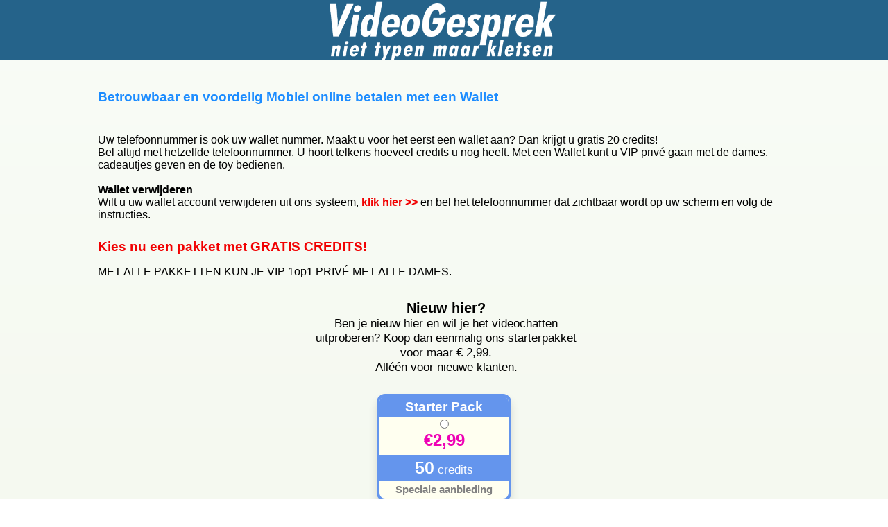

--- FILE ---
content_type: text/html; charset=UTF-8
request_url: https://videogesprek.nl/credits/
body_size: 22727
content:
<!doctype html>
<html xmlns="http://www.w3.org/1999/xhtml" xml:lang="nl" lang="nl" prefix="og: http://ogp.me/ns#">
<head>
<meta http-equiv="Content-Type" content="text/html; charset=utf-8" />
<meta name="viewport" content="device-width,initial-scale=1.0" />
<title>Videogesprek - wallet opwaarderen</title>
<script>(function(w,d,s,l,i){w[l]=w[l]||[];w[l].push({'gtm.start':new Date().getTime(),event:'gtm.js'});var f=d.getElementsByTagName(s)[0],j=d.createElement(s),dl=l!='dataLayer'?'&l='+l:'';j.async=true;j.src='https://www.googletagmanager.com/gtm.js?id='+i+dl;f.parentNode.insertBefore(j,f);})(window,document,'script','dataLayer','GTM-PLK3MPW');</script><meta http-equiv='content-language' content='nl' />
<meta http-equiv='language' content='nl' />
<meta name='RATING' content='RTA-5042-1996-1400-1577-RTA' />
<meta name="robots" content="index, follow" />
<meta name="allow-search" content="YES" />
<meta name="apple-mobile-web-app-capable" content="yes" />
<meta name="apple-mobile-web-app-status-bar-style" content="black-translucent" />
<link rel='apple-touch-icon' sizes='57x57' href='/apple-icon-57x57.png'>
<link rel='apple-touch-icon' sizes='60x60' href='/apple-icon-60x60.png'>
<link rel='apple-touch-icon' sizes='72x72' href='/apple-icon-72x72.png'>
<link rel='apple-touch-icon' sizes='76x76' href='/apple-icon-76x76.png'>
<link rel='apple-touch-icon' sizes='114x114' href='/apple-icon-114x114.png'>
<link rel='apple-touch-icon' sizes='120x120' href='/apple-icon-120x120.png'>
<link rel='apple-touch-icon' sizes='144x144' href='/apple-icon-144x144.png'>
<link rel='apple-touch-icon' sizes='152x152' href='/apple-icon-152x152.png'>
<link rel='apple-touch-icon' sizes='180x180' href='/apple-icon-180x180.png'>
<link rel='icon' type='image/png' sizes='192x192'  href='/android-icon-192x192.png'>
<link rel='icon' type='image/png' sizes='32x32' href='/favicon-32x32.png'>
<link rel='shortcut icon' type='image/png' sizes='96x96' href='/favicon-96x96.png'>
<link rel='icon' type='image/png' sizes='16x16' href='/favicon-16x16.png'>
<link rel='apple-touch-startup-image' href='//videogesprek.nl/assets/images/startup.jpg' />
<link rel='canonical' href='https://videogesprek.nl/credits' />
<link rel='alternate' hreflang='nl-nl' href='https://www.videochat.nl/credits' />
<link rel='alternate' hreflang='nl-be' href='https://beeldbellen.be/credits' />
<link rel='alternate' hreflang='de-de' href='https://videochatten.de/credits' />
<link rel='alternate' hreflang='de-ch' href='https://videochat.ch/credits' />
<link rel='alternate' hreflang='de-at' href='https://videochat.at/credits' />
<link rel='alternate' hreflang='es' href='https://videollamadas.es/credits' />
<link rel='alternate' hreflang='en' href='https://chatplanet.com/credits' />
<link rel='alternate' hreflang='es-us' href='https://es.chatplanet.com/credits' />
<link rel='alternate' hreflang='en-in' href='https://in.chatplanet.com/credits' />
<script type='text/javascript' src='/voicebericht/jquery-3.3.1.min.js'></script>
<style type='text/css'>
.sectie .inner,body,header,html,main{width:100%;margin:auto}.sectie,.xxxxxxxxsectie{position:relative;display:block;float:left;overflow:hidden}#callview,#livevideo,.sectie,.xxxxxxxxsectie{overflow:hidden}#premsgmid,#taalbalk,footer{text-align:center}ul.extra li.info .age,ul.extra li.info .from{xposition:absolute;xtop:4px;xtext-align:left}.desktop main ol,.desktop main ul,.desktop ol li,.desktop ul li{-webkit-column-break-inside:avoid;page-break-inside:avoid;break-inside:avoid}.custom-bullet--a>li:before,.custom-bullet>li:before{counter-increment:counter;content:counter(counter)}.btn,.greenbtn,.stdbtn a,nav ul li a,nav ul li.call a,nav ul li.profile a{text-decoration:none}.probarea,.probbtn,.probinp{box-sizing:border-box;-webkit-appearance:none;-moz-appearance:none}*{font-family:arial}body,html,main{height:100%}body{background:#f9fcf7;background:-moz-linear-gradient(top,#f9fcf7 0,#f5f9f0 100%);background:-webkit-linear-gradient(top,#f9fcf7 0,#f5f9f0 100%);background:linear-gradient(to bottom,#f9fcf7 0,#f5f9f0 100%);filter:progid:DXImageTransform.Microsoft.gradient( startColorstr='#f9fcf7', endColorstr='#f5f9f0', GradientType=0 );background-attachment:fixed}main{height:auto}.sectie .inner,main{max-width:640px}header{margin-bottom:6px}header img{display:block;margin:auto}.xxxxxxxxsectie{width:320px;height:600px;max-width:100%}.sectie{width:48%;max-width:320px;margin-left:1%;margin-bottom:6px}.sectie .inner,.sectie img.telefoon{margin:0;position:relative;width:100%}.sectie .inner{height:100%;z-index:2}.sectie img.image,.sectie img.telefoon{display:block;height:auto;padding:0;border:0}.sectie img.telefoon{z-index:5;pointer-events:none}.profsectie .bimage{width:100%;display:block;margin:0 0 12px}.sectie img.image{position:absolute;width:90%;max-width:282px;top:16%;left:5%;margin:0;z-index:3;-webkit-clip-path:polygon(0 99%,100% 99%,100% 0,0 0);clip-path:polygon(0 99%,100% 99%,100% 0,0 0)}#taalbalk{margin-bottom:12px}#taalbalk img{display:inline-block;margin-left:4px;margin-right:4px;vertical-align:middle}#taalbalk img.vlim{background:0 0;padding-left:3px;padding-right:3px}#taalbalk img.vlim.sel{background:#CCC}.sectie .regnr,.sectie .status,.sectie nav{position:absolute}.sectie span,nav span{display:none}.sectie .status.BEZET,.sectie .status.OFFLINE,.sectie .status.ONLINE{position:absolute;width:8%;height:5%;left:31%;top:5.8%;z-index:4}nav ul,nav ul li{position:relative;display:block}.sectie .status.OFFLINE{background:red}.sectie .status.ONLINE{background:green}.sectie .status.BEZET{background:#00f}.sectie nav{z-index:4;top:62%;left:6%;width:89%;height:37%;font-size:0}#callview,#debugtxt,#livevideo,#previewimg,nav ul,nav ul li a{height:100%;margin:0}nav ul{padding:0;width:100%}nav ul li{background:#FFF;margin:0;padding:0;width:100%;height:33%}nav ul li a{width:100%;display:block;padding:0}nav ul li.call a,nav ul li.profile a{width:100%;height:100%;display:block;margin:0;-webkit-transition:all .25s;transition:all .25s}nav ul li.call.BEZET a,nav ul li.call.OFFLINE a{pointer-events:none;cursor:default}.clr{float:none;clear:both;width:100%;display:block}footer{margin-top:20px;margin-bottom:20px;color:#000;font-size:13px}footer a{color:#00f;font-size:13px}#callview{display:none;position:fixed;top:0;left:0;z-index:100;background:#000}#callview,#debugtxt,#livevideo{width:100%;padding:0;border:0}#previewimg{display:block;padding:0;border:0}#callview nav{position:fixed;display:block;bottom:10%;left:0;width:100%;height:244px;z-index:200}nav ul li.cancel,nav ul li.modify{bottom:6px;width:37px;height:62px}nav ul li.cancel{left:10px;position:absolute;background:url(assets/images/icons-sm2.png)}#livevideo,#premsgmid{position:absolute;left:50%}nav ul li.modify{display:none;right:10px;position:absolute;background:url(assets/images/icons-sm2.png) -40px 0}#premsgbot,#premsgtop{position:absolute;display:block;width:100%;margin:0;left:0}#premsgmid{width:200px;display:block;margin:0;top:50%;background:#09c;padding:20px;color:#FFF;font-weight:700;font-size:3ev;transform:translate(-50%,-50%);-webkit-transform:translate(-50%,-50%);z-index:203;border-radius:12px}#premsgmid .loader{background-image:url(assets/images/phones.gif);background-repeat:no-repeat;width:100px;height:82px;margin:12px auto auto;display:block}#premsgtop{top:0;z-index:201}#premsgbot{bottom:0;z-index:202}#livevideo{z-index:199;height:100%!important;min-height:100%;margin:0;padding:0;border:0;width:auto;min-width:100%;zoom:1;top:0;transform:translate3d(-50%,0,0);-webkit-transform:translate3d(-50%,0,0);object-fit:fill;display:block;-webkit-backface-visibility:hidden;-moz-backface-visibility:hidden;-ms-backface-visibility:hidden;backface-visibility:hidden;-webkit-perspective:1000;-moz-perspective:1000;-ms-perspective:1000;perspective:1000}#livevideo canvas,#livevideo embed,#livevideo object,#livevideo video{display:block;position:relative;height:100%;min-height:100%;margin:0;padding:0;-webkit-background-clip:padding-box;background-clip:padding-box}.outra,ul.extra{margin:0;position:absolute;display:block;vertical-align:middle}#livevideo video{border-radius:1px}#livevideo.linksom canvas,#livevideo.linksom embed,#livevideo.linksom object,#livevideo.linksom video{-moz-transform:rotate(-90deg);-webkit-transform:rotate(-89.9deg);-o-transform:rotate(-90deg);-ms-transform:rotate(-90deg);transform:rotate(-90deg)}#livevideo.rechtsom canvas,#livevideo.rechtsom embed,#livevideo.rechtsom object,#livevideo.rechtsom video{-moz-transform:rotate(90deg);-webkit-transform:rotate(89.9deg);-o-transform:rotate(90deg);-ms-transform:rotate(90deg);transform:rotate(90deg)}@media screen and (orientation:portrait){#livevideo{text-align:center}}@media screen and (orientation:landscape){#livevideo{text-align:left;top:50%!important;height:auto!important;min-height:100%;width:100%!important;min-width:100%;transform:translate3d(-50%,-50%,0)!important;-webkit-transform:translate3d(-50%,-50%,0)!important}#livevideo canvas,#livevideo embed,#livevideo object,#livevideo video{height:auto!important;min-height:auto!important;width:100%!important;min-width:100%!important}}.navbbimg,.navgbimg,.navwbimg{width:100%;height:100%;display:block;border:0;margin:0;padding:0}.outra{left:0;top:0;width:100%;height:16.2%;text-align:center;z-index:7}.spinner,.topmenu{height:100%;text-align:center}ul.extra{cursor:default;list-style:none;padding:0;left:50%;top:50%;transform:translate(-50%,-50%);-webkit-transform:translate(-50%,-50%);width:98%;color:#FFF;text-align:center;font-size:2vmin;font-size:11px;font-size:2vh}ul.extra li.title h2{color:#FFF;text-align:center;margin-top:0;margin-bottom:0;font-size:2.5vmin;font-size:12px;font-size:2.5vh;font-weight:700}ul.extra li span{display:inline-block}ul.extra li.info,ul.extra li.langs{position:relative}ul.extra li.info .age{display:inline-block;xleft:12px}ul.extra li.info .from{display:inline-block;margin-left:20px;xright:12px;vertical-align:middle}ul.extra li.langs span{margin-right:6px}ul.extra li.info .from img,ul.extra li.langs img{vertical-align:middle;max-height:19%}ul.extra li.langs img{border:0;max-height:19%;margin-right:3px}.topmenu,.topmenu ul{margin:0;width:100%;left:0;padding:0}ul.extra li.langs{xline-height:23px}@media all and (orientation:landscape){ul.extra{font-size:1.8vw}ul.extra li.title h2{font-size:2.2vw}}@media all and (min-width:1600px){ul.extra{font-size:13px}ul.extra li.title h2{font-size:16px}}#debugtxt{position:absolute;z-index:900;color:#FFF;width:100%;display:table}.topmenu{position:fixed;top:0;z-index:300;display:block;background:#000;background:rgba(0,0,0,.8)}.topmenu ul{cursor:default;list-style:none;display:block;position:absolute;top:50%;transform:translateY(-50%);-webkit-transform:translateY(-50%);pointer-events:auto}.topmenu ul li{display:block;list-style:none;padding:0;width:98%;font-weight:700;margin:12px auto}.topmenu ul li.opmerking{color:#ff0;font-size:3vh;width:90%;padding:12px}.topmenu ul li.fout{background:red;color:#FFF;font-size:3vh;width:80%;width:calc(98% - 32px);margin-bottom:20px;border:4px solid red;border-radius:12px;padding:12px}.topmenu ul li.menuitem{cursor:pointer;padding-top:12px;padding-bottom:12px;font-size:3vh;background:#71c8e2;filter:progid:DXImageTransform.Microsoft.gradient( startColorstr='#b4e391', endColorstr='#b4e391', GradientType=0 );filter:progid:DXImageTransform.Microsoft.gradient( startColorstr='#ffffff', endColorstr='#f6f6f6', GradientType=0 );filter:progid:DXImageTransform.Microsoft.gradient( startColorstr='#ebf1f6', endColorstr='#d5ebfb', GradientType=0 );background:-moz-linear-gradient(top,#71c8e2 16%,#29b8e5 54%);background:-webkit-linear-gradient(top,#71c8e2 16%,#29b8e5 54%);background:linear-gradient(to bottom,#71c8e2 16%,#29b8e5 54%);filter:progid:DXImageTransform.Microsoft.gradient( startColorstr='#71c8e2', endColorstr='#29b8e5', GradientType=0 );color:#FFF}.menuknop,.spinner{margin:0;padding:0;left:0}.topmenu ul li.menuitem:hover{background:#45484d;background:-moz-linear-gradient(top,#45484d 0,#000 100%);background:-webkit-linear-gradient(top,#45484d 0,#000 100%);background:linear-gradient(to bottom,#45484d 0,#000 100%);filter:progid:DXImageTransform.Microsoft.gradient( startColorstr='#45484d', endColorstr='#000000', GradientType=0 );color:#FFF}.spinner{position:fixed;top:0;z-index:500;width:100%;display:block;background-color:#000;background-color:rgba(0,0,0,.8);background-image:linear-gradient(transparent,transparent),url(assets/images/spinner.svg);background-repeat:no-repeat;background-position:center center}.greenbtn,h1.flleft{display:inline-block}.menuknop{height:75px;width:75px;background-image:url(assets/images/newmenu2.png);z-index:310;position:absolute;cursor:pointer}.menuknop.onder{background-position:left bottom;bottom:0}.menuknop.boven{background-position:0 -67px;top:0}.notice{background:#DDD;padding:30px;font-size:3vh;font-weight:700;color:#222;border:2px dotted #AAA;margin-bottom:20px}.notice a{color:#111}.formtabel td{text-align:right;padding-top:4px;padding-bottom:4px}.formtabel input{padding:12px}.formknop{-webkit-appearance:none;border:none;outline:0;cursor:pointer;color:#102138;font-size:3vh;background:#b4e391;background:-moz-linear-gradient(top,#b4e391 0,#61c419 50%,#b4e391 100%);background:-webkit-linear-gradient(top,#b4e391 0,#61c419 50%,#b4e391 100%);background:linear-gradient(to bottom,#b4e391 0,#61c419 50%,#b4e391 100%);filter:progid:DXImageTransform.Microsoft.gradient( startColorstr='#b4e391', endColorstr='#b4e391', GradientType=0 )}.desktop main{width:90%;max-width:1280px;font-size:80%;text-align:center}.desktop main h1,.desktop main h2,.desktop main h3,.desktop main h4{padding-left:20px;padding-right:20px}.desktop a{color:#1791b9;font-weight:700}.desktop div#linkpartners section,.desktop main section{-webkit-columns:2 400px;-moz-columns:2 400px;columns:2 400px;-webkit-column-gap:4em;-moz-column-gap:4em;column-gap:4em;-webkit-column-rule:1px dotted #bbb;-moz-column-rule:1px dotted #bbb;column-rule:1px dotted #bbb;text-align:left;padding-left:20px;padding-right:20px}.desktop div#linkpartners section p,.desktop main section h1,.desktop main section h2,.desktop main section h3,.desktop main section h4,.desktop main section p{text-align:left;margin-top:0}.desktop main #myvideo{max-width:98%;min-height:200px;margin:auto;-webkit-box-shadow:1px 5px 11px 0 rgba(50,50,50,.35);-moz-box-shadow:1px 5px 11px 0 rgba(50,50,50,.35);box-shadow:1px 5px 11px 0 rgba(50,50,50,.35)}.desktop main ol,.desktop main ul{margin-left:0;text-align:left}.custom-bullet--a>li:before,.desktop h1,.desktop h2,.desktop h3,.topper{text-align:center}.desktop h1{color:#1791b9;font-size:40px}.desktop h2{background-color:#1791b9;color:#FFF;width:380px;max-width:96%;padding:12px;margin-left:auto;margin-right:auto;border-radius:20px;-webkit-box-shadow:1px 5px 11px 0 rgba(50,50,50,.35);-moz-box-shadow:1px 5px 11px 0 rgba(50,50,50,.35);box-shadow:1px 5px 11px 0 rgba(50,50,50,.35)}.desktop h3{color:red;font-size:14px;font-style:oblique}.desktop ol li,.desktop ul li{margin-left:0;margin-bottom:15px}.desktop p{font-size:16px}.btn,.btn.full,.greenbtn{font-size:1em}.desktop div#linkpartners{background:#d0d0d0;padding-top:20px;padding-bottom:20px;margin-bottom:0}.desktop footer{background:#000;color:#DDD;padding-bottom:20px}.desktop footer a{color:#CCC}.custom-bullet{margin-left:0;padding-left:0;list-style:none;counter-reset:counter}.custom-bullet--a{position:relative}.custom-bullet--a>li:before{position:relative;display:inline-block;z-index:100;width:1.5rem;height:1.5rem;margin-right:.75rem;margin-bottom:.75rem;border:3px solid #1791b9;line-height:1.5rem;color:#1791b9;font-weight:700;background-color:#fff;border-radius:100em}.greenbtn,.profstatBEZET a,.profstatOCCUPIED a,.profstatOFFLINE a,.profstatONLINE a{color:#FFF}.custom-bullet--a>li:after{position:absolute;top:0;bottom:0;z-index:90;left:.75rem;content:""}#gift10,#nextlady{position:fixed;bottom:6px;cursor:pointer;overflow:hidden}.custom-bullet--a>li:last-child:before{margin-bottom:0}.greenbtn{font-weight:700;border:2px solid #569500;background:#63ac01;background:-moz-linear-gradient(top,#63ac01 0,#72bb0e 50%,#7fc91a 100%);background:-webkit-gradient(linear,left top,left bottom,color-stop(0,#63ac01),color-stop(50%,#72bb0e),color-stop(100%,#7fc91a));background:-webkit-linear-gradient(top,#63ac01 0,#72bb0e 50%,#7fc91a 100%);background:-o-linear-gradient(top,#63ac01 0,#72bb0e 50%,#7fc91a 100%);background:-ms-linear-gradient(top,#63ac01 0,#72bb0e 50%,#7fc91a 100%);background:linear-gradient(to bottom,#63ac01 0,#72bb0e 50%,#7fc91a 100%);filter:progid:DXImageTransform.Microsoft.gradient( startColorstr='#63ac01', endColorstr='#7fc91a', GradientType=0 );-webkit-border-radius:10px;-moz-border-radius:10px;border-radius:10px;padding:.4em 12px}.flright{float:right}.flleft{float:left}.padtxt{padding:0 12px}h1.flleft{margin-top:.2em}.profstatBEZET,.profstatOCCUPIED,.profstatOFFLINE,.profstatONLINE{color:#FFF;font-weight:700;text-align:center;padding:12px 0}.profstatONLINE{background:#00B400}.profstatOFFLINE{background:#AD0000}.profstatBEZET,.profstatOCCUPIED{background:#002479}.hide{display:none}.topper{background:#FFF;padding-top:4px;margin:auto}.btn{color:#FFF!important;font-weight:700;display:inline-block;width:auto;max-width:635px;margin:auto auto 4px;background:#000;background:linear-gradient(to bottom,#63ac01 0,#72bb0e 50%,#7fc91a 100%) rgba(0,0,0,0);border:1px solid #569500;-webkit-border-radius:10px;-moz-border-radius:10px;border-radius:10px;padding:.4em 1em}#gift10,#nextlady,.profsectie nav ul li.callwallet.BEZET,.profsectie nav ul li.callwallet.OCCUPIED,.profsectie nav ul li.callwallet.OFFLINE{display:none}.btn.full{box-sizing:border-box;width:100%;max-width:100%}.btn.full span{font-size:1.1em}@media all and (max-width:320px){.btn.full{font-size:.8em}.btn.full span{font-size:1em}}#nextlady{background-color:#07a816;background-image:url(assets/images/volgende-dame.png);width:124px;height:28px;left:50%;margin-left:-62px;z-index:311}#gift10{background-color:transparent;background-image:url(assets/images/gift-10-sexcons-s.png);width:81px;height:94px;right:6px;z-index:320}.bericht h2{color:#0e52dc;font-weight:700}.stdbtn,.stdbtn a{color:#FFF;text-align:center}.callwallet.ONLINE{background-image:url(assets/images/knop-NL-beeldbellen-wallet-v3-1.jpg)}.callwallet.ONLINE:hover{background-image:url(assets/images/knop-NL-beeldbellen-wallet-v3-2.jpg)}.profsectie nav ul li,ul.walletnav li{background-size:cover}.profsectie nav ul li.call.ONLINE,ul.walletnav .call.ONLINE{background-image:url(assets/images/knop-OVERIG-beeldbellen-0900-v2-1.png)}.lngNL.ivrNL .profsectie nav ul li.call.ONLINE,.lngNL.ivrNL ul.walletnav .call.ONLINE{background-image:url(assets/images/knop-NL-NL-beeldbellen-0900-v3-1.jpg)}.lngNL.ivrBE .profsectie nav ul li.call.ONLINE,.lngNL.ivrBE ul.walletnav .call.ONLINE{background-image:url(assets/images/knop-NL-BE-beeldbellen-0900-v2-1.jpg)}.profsectie nav ul li.call.ONLINE:hover,ul.walletnav .call.ONLINE:hover{background-image:url(assets/images/knop-OVERIG-beeldbellen-0900-v2-2.png)}.lngNL.ivrNL .profsectie nav ul li.call.ONLINE:hover,.lngNL.ivrNL ul.walletnav .call.ONLINE:hover{background-image:url(assets/images/knop-NL-NL-beeldbellen-0900-v3-2.jpg)}.lngNL.ivrBE .profsectie nav ul li.call.ONLINE:hover,.lngNL.ivrBE ul.walletnav .call.ONLINE:hover{background-image:url(assets/images/knop-NL-BE-beeldbellen-0900-v2-2.jpg)}.callwallet.BEZET,.callwallet.OFFLINE{background-color:#000;border-bottom:1px solid #000}.callwallet.BEZET a,.callwallet.OFFLINE a{cursor:default}.call.ONLINE a .callwallet.ONLINE a,ul.walletnav li.profile a{display:block;width:100%;height:100%;text-decoration:none}.profsectie nav ul li.call.ONLINE a img.navbbimg,ul.walletnav li.call.ONLINE img,ul.walletnav li.profile img.navbbimg,ul.walletnav li.profile img.navgbimg,ul.walletnav li.profile img.navwbimg{display:none!important}.localVideo,.stdbtn,.stdbtn a,.wfkimg{display:block}ul.walletnav li.profile{background-image:url(assets/images/knop-wiebenik-NEW-1g.png);background-size:cover;position:absolute;bottom:1px;left:-1px}ul.walletnav li.profile:hover{background-image:url(assets/images/knop-wiebenik-NEW-2.png)}.wfkimg{width:100%;height:auto;border:0}.localVideo,.localVideo video{width:120px}img{-webkit-user-select:none;-webkit-touch-callout:none;-o-user-select:none;user-select:none}.localVideo{height:160px;#overflow:auto;position:fixed;top:0;right:0;z-index:295;cursor:pointer;-webkit-user-select:none;-webkit-touch-callout:none;-o-user-select:none;user-select:none;background:#000}.topmenu ul li.menuitem.red{background:#ff3019;background:-moz-linear-gradient(top,#ff3019 0,#cf0404 100%);background:-webkit-linear-gradient(top,#ff3019 0,#cf0404 100%);background:linear-gradient(to bottom,#ff3019 0,#cf0404 100%);filter:progid:DXImageTransform.Microsoft.gradient( startColorstr='#ff3019', endColorstr='#cf0404', GradientType=0 )}.topmenu ul li.menuitem.purple{background:#8b4f93;background:-moz-linear-gradient(top,#8b4f93 0,#99358b 30%,#630254 100%);background:-webkit-linear-gradient(top,#8b4f93 0,#99358b 30%,#630254 100%);background:linear-gradient(to bottom,#8b4f93 0,#99358b 30%,#630254 100%);filter:progid:DXImageTransform.Microsoft.gradient( startColorstr='#8b4f93', endColorstr='#630254', GradientType=0 )}.topmenu ul li.menuitem.grey{background:#ACACAC}.stdbtn{float:none;clear:both;margin:20px 0;font-size:2em;width:100%;overflow:hidden}.stdbtn a{box-sizing:border-box;width:100%;height:100%;background:#00f;color:inherit;padding:20px;border-radius:12px}.stdbtn a:hover{background:#000}.probarea,.probinp{display:block;background:#FFF;width:100%;padding:12px 0;border:1px solid #000;font-size:1em;margin:0}.probinp:hover{background:#CCC}.probinp::placeholder{color:#666;opacity:1}.probinp:-ms-input-placeholder{color:#666}.probinp::-ms-input-placeholder{color:#666}.probbtn{padding-top:12px;padding-bottom:12px;width:100%}.arrowcontainer{background:url(assets/images/down.svg) top center no-repeat;background-size:auto 100%;width:100%;height:40px;position:fixed;top:0;left:0;z-index:200;margin:0}.kiesiemand{text-align:center;background:#EEE;width:100%;padding-top:6px;padding-bottom:6px;margin-bottom:12px;font-size:130%;font-weight:700;color:#000}.triotext{background:rgba(0,0,0,.5);color:#ff0;font-weight:900;font-style:italic;text-align:center;position:absolute;width:90%;max-width:282px;top:16%;left:5%;margin:0;z-index:4;padding-top:2px;padding-bottom:2px}img.taal{vertical-align:middle}.ath-viewport *{-webkit-box-sizing:border-box;-moz-box-sizing:border-box;box-sizing:border-box}.ath-viewport{position:relative;z-index:2147483641;pointer-events:none;-webkit-tap-highlight-color:transparent;-webkit-touch-callout:none;-webkit-user-select:none;-moz-user-select:none;-ms-user-select:none;user-select:none;-webkit-text-size-adjust:none;-moz-text-size-adjust:none;-ms-text-size-adjust:none;-o-text-size-adjust:none;text-size-adjust:none}.ath-container,.ath-modal{pointer-events:auto!important}.ath-modal{background:rgba(0,0,0,.6)}.ath-mandatory{background:#000}.ath-container{position:absolute;z-index:2147483641;padding:.7em .6em;width:18em;background:#eee;background-size:100% auto;box-shadow:0 .2em 0 #d1d1d1;font-family:sans-serif;font-size:15px;line-height:1.5em;text-align:center}.ath-action-icon,.ath-container:before{background-position:50%;background-repeat:no-repeat;overflow:hidden}.ath-container small{font-size:.8em;line-height:1.3em;display:block;margin-top:.5em}.ath-ios.ath-phone{bottom:1.8em;left:50%;margin-left:-9em}.ath-ios6.ath-tablet{left:5em;top:1.8em}.ath-ios7.ath-tablet{left:.7em;top:1.8em}.ath-ios10.ath-tablet,.ath-ios8.ath-tablet,.ath-ios9.ath-tablet{right:.4em;top:1.8em}.ath-android{bottom:1.8em;left:50%;margin-left:-9em}.ath-container:before{content:'';position:relative;display:block;float:right;margin:-.7em -.6em 0 .5em;background-image:url([data-uri]);background-color:rgba(255,255,255,.8);background-size:50%;width:2.7em;height:2.7em;text-align:center;color:#a33;z-index:2147483642}.ath-container.ath-icon:before{position:absolute;top:0;right:0;margin:0;float:none}.ath-mandatory .ath-container:before{display:none}.ath-container.ath-android:before{float:left;margin:-.7em .5em 0 -.6em}.ath-container.ath-android.ath-icon:before{position:absolute;right:auto;left:0;margin:0;float:none}.ath-action-icon{display:inline-block;vertical-align:middle;text-indent:-9999em}.ath-ios10 .ath-action-icon,.ath-ios7 .ath-action-icon,.ath-ios8 .ath-action-icon,.ath-ios9 .ath-action-icon{width:1.6em;height:1.6em;background-image:url([data-uri]);margin-top:-.3em;background-size:auto 100%}.ath-ios6 .ath-action-icon{width:1.8em;height:1.8em;background-image:url([data-uri]);margin-bottom:.4em;background-size:100% auto}.ath-android .ath-action-icon{width:1.4em;height:1.5em;background-image:url([data-uri]);background-size:100% auto}.ath-container p{margin:0;padding:0;position:relative;z-index:2147483642;text-shadow:0 .1em 0 #fff;font-size:1.1em}.ath-ios.ath-phone:after,.ath-ios.ath-tablet:after{content:'';background:#eee;position:absolute;width:2em;height:2em;left:50%;margin-left:-1em}.ath-ios.ath-phone:after{bottom:-.9em;-webkit-transform:scaleX(.9) rotate(45deg);transform:scaleX(.9) rotate(45deg);box-shadow:.2em .2em 0 #d1d1d1}.ath-ios.ath-tablet:after{top:-.9em;-webkit-transform:scaleX(.9) rotate(45deg);transform:scaleX(.9) rotate(45deg);z-index:2147483641}.ath-application-icon{position:relative;padding:0;border:0;margin:0 auto .2em;height:6em;width:6em;z-index:2147483642}.ath-container.ath-ios .ath-application-icon{border-radius:1em;box-shadow:0 .2em .4em rgba(0,0,0,.3),inset 0 .07em 0 rgba(255,255,255,.5);margin:0 auto .4em}@media only screen and (orientation:landscape){.ath-container.ath-phone{width:24em}.ath-android.ath-phone,.ath-ios.ath-phone{margin-left:-12em}.ath-ios6:after{left:39%}.ath-ios8.ath-phone{left:auto;bottom:auto;right:.4em;top:1.8em}.ath-ios8.ath-phone:after{bottom:auto;top:-.9em;left:68%;z-index:2147483641;box-shadow:none}}
* {
 font-family: Arial, sans-serif;
}
html, body, {width:100%;height:auto;margin:0;min-height:100%;}
body { font-size: 100%; }

.packs {
 font-size:74%;
}

a { color:inherit; }
a[href^='tel'] {text-decoration:none;}


h1, h2, h3, h4, h5, h6, p, form,ul {
 margin:0;
}

label { cursor: pointer; }

#header {
 position:relative;
 display: block;
 width: 100%;
 margin: auto;
 border: 0;
 padding: 0;
 max-width: 1600px;
}
#header img.headerimg {
 position:relative;
 display: block;
 width: 100%;
 margin: auto;
 border: 0;
 padding: 0;
}
#header img.logoimg {
 position:relative;
 display: block;
 margin: 12px;
 border: 0;
}

header {
 position:relative;
 text-align: center;
  -webkit-box-sizing: border-box;
     -moz-box-sizing: border-box;
          box-sizing: border-box;
}

#introextra {
 overflow: hidden;
}

h1 {
 font-size: 120%;
 font-weight: bold;
 color: #1c8cff;
 margin-top: 24px;
 margin-bottom: 24px;
}

header img.logoimg {
 width: 444px;
 max-width:50%;
 height:auto;
 display:block;
 border:0;
 margin:0;
 padding:0;
 vertical-align:middle;
}



header span:not(.ivrnr) {
 color: red;
}
header p {
 font-size: 110%;
}
header big {
 font-size: 140%;
}

.Phone header {
 padding-top: 12px !important;
}

h2 {
 font-size: 120%;
 font-weight: bold;
 margin-top: 8px;
 margin-bottom: 16px;
 color:#f10102;
}

#payswitchform h2,h1 {
 padding-left:6px;
}

#voorwaardencheckdiv {
 text-align:center;
}
 
#payswitchform select {
 margin-left:6px;
}
#paynowbutton {
 display:block;
 margin-left:auto;
 margin-right:auto;
}

footer {
text-align:center;
float: none;
clear: both;
position: relative;
display: block;
padding:20px;
font-size: 70%;
color: #333;
background-color: rgba(192,192,192,0.1);
}
footer a {
 color: #333;
}
footer a:hover {
 color: #333;
}


#leftfromcoin { 
 position:relative;
 float:left;
 width:70%;
 width:calc( 100% - 320px );
}
#rightcoin {
 position:relative;
 float:right;
 padding-right:10px;
 padding-top:10px;
}
#rightcoin img {
 display:block;
 margin:auto;
 border:0;
 width:100%;
}

#leftcoin {
 position:relative;
 float:left;
 padding-left:10px;
 padding-top:10px;
}
#leftcoin img {
 display:block;
 margin:auto;
 border:0;
 width:100%;
}

.Computer #leftcoin img.sexmobile, .Tablet #leftcoin img.sexmobile,
.Computer #rightcoin img.sexmobile, .Tablet #rightcoin img.sexmobile {
 margin-top: 12px;
}



header,
.sectie {
 max-width:100%;
 width: 1010px;
 margin: auto;
}

.balk {
 padding: 4px 8px;
}
.balk.rood {background-color:#f10102;color:#FFF;}
.balk.zwart {background-color:#000;color:#f4ef22;}
.balk.wit {background-color:#fff;color:#000;padding: 8px;font-size:74%;}
.balk.grijs {background-color:#e2e2e2;color:#000;font-size: 100%;}
.balk.blauw {background-color:#1c8cff;color:#FFF;font-size: 100%;border-bottom:2px solid #FFF;text-align:center;padding: 12px 8px;}

.leesverder {
 cursor: pointer;
 font-size: 70%;
 font-weight: normal;
 text-align:center;
 margin-top: 12px;
 margin-bottom: 12px;
 font-style: italic;
}

ol, ul {
 position: relative;
 margin: 0;
 padding-left: 0;
 list-style: none;
 counter-reset: counter;
}
ol li, ul li {
 list-style: none;
 -webkit-column-break-inside: avoid;
          page-break-inside: avoid;
               break-inside: avoid;
	       margin-top: 0.25rem;
	       margin-bottom: 0.25rem;
}


ol:not(.nodisc) li::before,
ul:not(.nodisc) li::before {
    position: relative;
    display: inline-block;
    z-index: 100;
    text-align: center;
    font-weight: bold;
    border-radius: 100em;
    counter-increment: counter;
}

ol:not(.nodisc) li:not(.nodisc)::before {
    width: 1.5rem;
    height: 1.5rem;
    margin-right: 0.75rem;
    margin-bottom: 0.15rem;
    line-height: 1.5rem;
    content: counter(counter);
    border-width: 3px;
    border-style: solid;
}
ul:not(.nodisc) li:not(.nodisc)::before {
    width: 1rem;
    height: 1rem;
    margin-right: 0.5rem;
    margin-bottom: 0.5rem;
    line-height: 0.9rem;
    content: 'a0';
    border: 0;
}

ol.rood li::before,
ul.rood li::before {
    border-color: #f10102;
    color: #FFF;
    background-color: #f10102;
}

ol.blue li::before,
ul.blue li::before {
    border-color: #1791b9;
    color: #FFF;
    background-color: #1791b9;
}

ol.wit li::before,
ul.wit li::before {
    border-color: #fff;
    color: #1791b9;
    background-color: #fff;
}




.balk {
  -webkit-box-sizing: border-box;
     -moz-box-sizing: border-box;
          box-sizing: border-box;
}

.balk.zwart,
.balk.rood {display:table;width:100%;
}

.balk.zwart span.bz1,
.balk.zwart span.bz2,
.balk.rood span.br1,
.balk.rood span.br2,
.balk.rood span.br3,
.balk.rood span.br4 {
 margin: auto;
 display:table-cell;text-align:center;
 vertical-align: middle;
}
.balk.rood span.br1 {font-size: 160%; font-weight: bold;letter-spacing:-1px;}
.balk.rood span.br2 {font-size: 90%; font-weight: bold;letter-spacing:-1px;}
.balk.rood span.br3 {text-transform:uppercase;font-size: 160%; font-weight: bold;}
.balk.rood span.br4 {font-size: 150%; font-weight: bold;letter-spacing:normal;}

.btnlookalike {
margin: auto;
line-height: 132%;
display: inline-block;
padding: 0px 12px 0px 12px;
border-radius: 20px;
background: #7abcff;
background: -moz-linear-gradient(top, #7abcff 0%, #60abf8 44%, #4096ee 100%); /* FF3.6-15 */
background: -webkit-linear-gradient(top, #7abcff 0%,#60abf8 44%,#4096ee 100%); /* Chrome10-25,Safari5.1-6 */
background: linear-gradient(to bottom, #7abcff 0%,#60abf8 44%,#4096ee 100%); /* W3C, IE10+, FF16+, Chrome26+, Opera12+, Safari7+ */
filter: progid:DXImageTransform.Microsoft.gradient( startColorstr='#7abcff', endColorstr='#4096ee',GradientType=0 ); /* IE6-9 */
}


.balk.zwart span.bz1 {
 font-size: 110%; font-weight: bold;font-style: italic;
}

.balk.zwart span.bz2 {
 text-transform: uppercase;
 font-size: 100%; font-weight: bold;
}

.balk.zwart span {vertical-align:middle;}

.kleiner {font-size: 60%;font-weight:300;}
.groter {font-size: 150%;font-weight:600;}

body.valentijn .gratis {
 font-size: 160%;
 padding-top: 6px;
 padding-bottom: 12px;
}
body.valentijn .groter {
 font-size: 100%;
}
header h4 {
color: #1c8cff;
color: #24acff;
font-weight:bold !important;
}


@media all and (min-width:800px) {
 header h1,
 header h4,
 header h5 {margin-top: 12px;margin-bottom: 12px; }

 header h1 {  font-size: 300%; }
 header h2 {  font-size: 200%; margin-top: 24px;margin-bottom: 24px;}
 header h3 {  font-size: 130%;  margin-top: 20px;margin-bottom: 24px;font-weight: bold; }
 header h4 {  font-size: 130%;  font-weight: normal; }
}


@media all and (min-width:700px) {

.kolom2 {
  -webkit-columns: 2;
     -moz-columns: 2;
          columns: 2;
  -webkit-column-gap: 1em;
     -moz-column-gap: 1em;
          column-gap: 1em;
		  text-align: left;
 xpadding-left: 0;
 xpadding-right: 0;
}

}


@media all and (min-width:481px) {
 .leesverder {display:none;}
 .actietitel {font-size: 200% !important;}
}

.Phone #voordelenaccount .leesverder {display:block; }

.Phone #voordelenaccount { cursor: n-resize;     overflow: hidden; }
.Phone #voordelenaccount:hover {background-color: #1c8cff; color: #FFF;}
.Phone #voordelenaccount a, .Phone #voordelenaccount:hover h2 {color:#FFF;}
.Phone #voordelenaccount ol { display: block; height: auto; }
.Phone #voordelenaccount.mobile-closed ol,
.Phone div.mobile-closed { display: none; height: 1px;
    transition-timing-function: ease-in-out;
    -webkit-transition: height 1s; /* Safari */
    transition: height 1s;
 }


@media all and (max-width:480px) {
 #voordelenaccount { cursor: n-resize; 
    overflow: hidden;
 }
 #voordelenaccount:hover {background-color: #1c8cff; color: #FFF;}
 #voordelenaccount a, #voordelenaccount:hover h2 {color:#FFF;}
 #voordelenaccount ol { display: block; height: auto; }
 #voordelenaccount.mobile-closed ol,
 .Phone div.mobile-closed { display: none; height: 1px;
    transition-timing-function: ease-in-out;
    -webkit-transition: height 1s; /* Safari */
    transition: height 1s;
 }
 #paycontainer label.lpradio {
  xdisplay: block!important;
  max-width: 90%!important;
 }
}

header .leesverder {display:none;}

@media all and (max-width:320px) {
 header {overflow: hidden;padding-bottom:0 !important;}
 header .leesverder {display:block;}
 header .leesverder:hover {color:#1c8cff; }
 .collapsed { display: none; height: 1px;
    transition-timing-function: ease-in-out;
    -webkit-transition: height 1s; /* Safari */
    transition: height 1s;
 }
 .actietitel {font-size: 140% !important;}
 #paycontainer label.lpradio {
  display: block!important;
  max-width: 90%!important;
 }
}


#paycontainer {
 text-align:center;
}

@media all and (max-width:799px) {
 .balk.rood span.br2 {display:none;}
 .balk.rood span.br3 {display:none;}
 #leftcoin, #rightcoin {width: 80px;}
 #leftfromcoin { width:calc( 100% - 180px ); }
 h1 span {display:block;}
 header {display:block;}
 header img.logoimg {max-width:98%; margin-left:0 !important;margin-right:0 !important;padding-top:40px !important;}
 #paycontainer label.lpradio {
  xdisplay: block!important;
  max-width: 90%!important;
 }
 .inner {
  padding-left: 24px;
  padding-right: 24px;
 }
 ol li {text-align:left;}

body.valentijn .gratis {
 font-size: 120%;
 padding-top: 6px;
 padding-bottom: 12px;
}
body.valentijn .groter {
 font-size: 120%;
}

}

@media all and (max-width:480px) {
 #keuzemenubnr, #menukeuzes {display:none;}
 .pack .titel span {font-size:66%;}
 .pack .prijs span {font-size:90%;}
 #leftcoin {  display:none !important; }
 footer {
  font-size: 100%;
 }

 #rightcoin {
  display:block !important;
  margin:auto !important;
  padding-right:0 !important;
  position:relative !important;
  right: auto !important;
  top:auto !important;
 }
}







.kolom3 {
  -webkit-columns: 3;
     -moz-columns: 3;
          columns: 3;
  -webkit-column-gap: 1em;
     -moz-column-gap: 1em;
          column-gap: 1em;
		  text-align: left;
}

#walletbox {
 color: #606060;
}

#walletbox span.rood {
 color:#f10102;
 font-weight: bolder;
}
#walletbox span.geel {
 color:yellow;
 font-weight: bolder;
}

.bluebigbtn {
padding: 6px 12px 6px 12px;
border-radius: 20px;
background: #7abcff;
background: -moz-linear-gradient(top, #7abcff 0%, #60abf8 44%, #4096ee 100%); /* FF3.6-15 */
background: -webkit-linear-gradient(top, #7abcff 0%,#60abf8 44%,#4096ee 100%); /* Chrome10-25,Safari5.1-6 */
background: linear-gradient(to bottom, #7abcff 0%,#60abf8 44%,#4096ee 100%); /* W3C, IE10+, FF16+, Chrome26+, Opera12+, Safari7+ */
filter: progid:DXImageTransform.Microsoft.gradient( startColorstr='#7abcff', endColorstr='#4096ee',GradientType=0 ); /* IE6-9 */

color: #FFF;
border: 0;
outline:none;
-webkit-appearance: none;
cursor: pointer;
}
.bluebigbtn:hover {
background: rgb(109,179,242);
}

.paynowbtn {
font-weight:bold;
cursor: pointer;
padding: 6px 22px 6px 22px;
font-size: 200%;
margin-top: 20px;
margin-bottom: 20px;
}




.packs {
 margin:auto;
 text-align:center;
 }


.pack {
 cursor: pointer;
 display: inline-block;
 position:relative;
 #float: left;
 margin: 2px;
margin-bottom: 12px;
 border-width: 2px;
 border-style: solid;
 border-color: #d0d0d0;
 border-radius: 12px;
 text-align: center;
 overflow: hidden;
 width: calc(20% - 8px);
  -webkit-box-sizing: border-box;
     -moz-box-sizing: border-box;
          box-sizing: border-box;

 -webkit-box-shadow: 0px 8px 12px 0px rgba(50, 50, 50, 0.15);
-moz-box-shadow:    0px 8px 12px 0px rgba(50, 50, 50, 0.15);
box-shadow:         0px 8px 12px 0px rgba(50, 50, 50, 0.15);
vertical-align:top;

}


.pack div { position:relative;}
.Computer .pack div { padding: 4px 8px;}
.Tablet .pack div, .Phone .pack div { padding: 4px 4px;}

.pack .credits {
 color:#FFF;
 font-size: 140%;
}



@media all and (max-width:480px) {
 .pack .credits {
  font-size: 110%;
 }
}


.pack .titel {font-weight:bolder;font-size:160%;}

.pack.packsmall .titel {  color: rgb(14,90,114); }
.pack.packmedium .titel {  color: rgb(135,62,144); }
.pack.packlarge .titel {  color: rgb(0,118,175); }
.pack.packxl .titel {  color: rgb(222,112,0); }
.pack.packxxl .titel {  color: rgb(219,0,90); }


.pack .prijs {font-weight:bolder;font-size:160%;}

.pack.packsmall .credits {
background: rgb(60,134,159); /* Old browsers */
background: -moz-linear-gradient(left, rgba(60,134,159,1) 0%, rgba(14,90,114,1) 100%); /* FF3.6-15 */
background: -webkit-linear-gradient(left, rgba(60,134,159,1) 0%,rgba(14,90,114,1) 100%); /* Chrome10-25,Safari5.1-6 */
background: linear-gradient(to right, rgba(60,134,159,1) 0%,rgba(14,90,114,1) 100%); /* W3C, IE10+, FF16+, Chrome26+, Opera12+, Safari7+ */
filter: progid:DXImageTransform.Microsoft.gradient( startColorstr='#3c869f', endColorstr='#0e5a72',GradientType=1 ); /* IE6-9 */
} 


.pack.packmedium .credits {
background: rgb(173,100,179); /* Old browsers */
background: -moz-linear-gradient(left, rgba(173,100,179,1) 0%, rgba(135,62,144,1) 100%); /* FF3.6-15 */
background: -webkit-linear-gradient(left, rgba(173,100,179,1) 0%,rgba(135,62,144,1) 100%); /* Chrome10-25,Safari5.1-6 */
background: linear-gradient(to right, rgba(173,100,179,1) 0%,rgba(135,62,144,1) 100%); /* W3C, IE10+, FF16+, Chrome26+, Opera12+, Safari7+ */
filter: progid:DXImageTransform.Microsoft.gradient( startColorstr='#ad64b3', endColorstr='#873e90',GradientType=1 ); /* IE6-9 */
}

.pack.packlarge .credits {
background: rgb(33,157,211); /* Old browsers */
background: -moz-linear-gradient(left, rgba(33,157,211,1) 0%, rgba(0,118,175,1) 100%); /* FF3.6-15 */
background: -webkit-linear-gradient(left, rgba(33,157,211,1) 0%,rgba(0,118,175,1) 100%); /* Chrome10-25,Safari5.1-6 */
background: linear-gradient(to right, rgba(33,157,211,1) 0%,rgba(0,118,175,1) 100%); /* W3C, IE10+, FF16+, Chrome26+, Opera12+, Safari7+ */
filter: progid:DXImageTransform.Microsoft.gradient( startColorstr='#219dd3', endColorstr='#0076af',GradientType=1 ); /* IE6-9 */
}

.pack.packxl .credits {
background: rgb(247,154,51); /* Old browsers */
background: -moz-linear-gradient(left, rgba(247,154,51,1) 0%, rgba(222,112,0,1) 100%); /* FF3.6-15 */
background: -webkit-linear-gradient(left, rgba(247,154,51,1) 0%,rgba(222,112,0,1) 100%); /* Chrome10-25,Safari5.1-6 */
background: linear-gradient(to right, rgba(247,154,51,1) 0%,rgba(222,112,0,1) 100%); /* W3C, IE10+, FF16+, Chrome26+, Opera12+, Safari7+ */
filter: progid:DXImageTransform.Microsoft.gradient( startColorstr='#f79a33', endColorstr='#de7000',GradientType=1 ); /* IE6-9 */
}

.pack.packxxl .credits {
background: rgb(255,36,124); /* Old browsers */
background: -moz-linear-gradient(left, rgba(255,36,124,1) 0%, rgba(219,0,90,1) 100%); /* FF3.6-15 */
background: -webkit-linear-gradient(left, rgba(255,36,124,1) 0%,rgba(219,0,90,1) 100%); /* Chrome10-25,Safari5.1-6 */
background: linear-gradient(to right, rgba(255,36,124,1) 0%,rgba(219,0,90,1) 100%); /* W3C, IE10+, FF16+, Chrome26+, Opera12+, Safari7+ */
filter: progid:DXImageTransform.Microsoft.gradient( startColorstr='#ff247c', endColorstr='#db005a',GradientType=1 ); /* IE6-9 */
}

.pack .prijs {
 min-height: 30px;
}



.pack.packxl.love {
 background-color:#DA02B4;
 border-color: #000;
}
.pack.packxxl.love {
 background-color:#CB0518;
 border-color: #000;
}
.pack.love .tagline {
 background:#000;
 color:pink;
}
.pack.love .gratis,
.pack.love .prijs {color:#FFF;}

.pack.packxl.love .titel {  color: #FFF; }
.pack.packxxl.love .titel {  color: #FFF; }

.pack.love .credits {
color:#000;
/* Permalink - use to edit and share this gradient: https://colorzilla.com/gradient-editor/#fceabb+0,fccd4d+50,f8b500+51,fbdf93+100;Orange+3D+%235 */
background: #fceabb; /* Old browsers */
background: -moz-linear-gradient(top,  #fceabb 0%, #fccd4d 50%, #f8b500 51%, #fbdf93 100%); /* FF3.6-15 */
background: -webkit-linear-gradient(top,  #fceabb 0%,#fccd4d 50%,#f8b500 51%,#fbdf93 100%); /* Chrome10-25,Safari5.1-6 */
background: linear-gradient(to bottom,  #fceabb 0%,#fccd4d 50%,#f8b500 51%,#fbdf93 100%); /* W3C, IE10+, FF16+, Chrome26+, Opera12+, Safari7+ */
filter: progid:DXImageTransform.Microsoft.gradient( startColorstr='#fceabb', endColorstr='#fbdf93',GradientType=0 ); /* IE6-9 */

}



@media all and (min-width:800px) {

.xxxxxxpackcheck {display:none;}

.xxxxxxxxpackcheck:checked + .prijs::before {
 content: '\2714\fe0e';
 color: #16f410 !important;
 font-weight: bold;
 font-size: 200%;
 position: absolute;
 left:70%;
 top: -40%;
}


.love .packcheck:checked + .prijs::before {
 left: 85%;
}


}

.clr {
 float: none;
 clear:both;
 display:block;
}

select#land, 
#land2, 
#telnr2,
#telnr {
padding: 2px 8px 2px 8px;
border-radius: 20px;
background: #FFF;
color: #000;
#border: 0;
outline:none;
-webkit-appearance: none;
font-size:140%;
text-align:center;
border: 1px solid #000;
}

#telnr2,
#telnr {
width:160px;
}

#controletel {
 margin-top: 12px;
}


.payitem {
 width: 64px;
 xheight: 80px;
 background: #FFF;
 overflow: hidden;
 display: inline-block;
 border-radius: 12px;
 padding: 6px;
}
.payitem img {
 width:100%;
}

#paycontainer label {
 display: inline-block;
 padding: 4px;
}

#paycontainer label.lpradio {
 display: inline-block;
 max-width: 24%;
 vertical-align:top;
}

#paycontainer label:hover {
 background:#e2e2e2;
}

.kiesbank {
display:block;
font-size:130%;
 color:#1c8cff;
}

.payitemimg {
 vertical-align: middle;
 display: inline-block;
 width: 100px;
 xmax-width: 52%;
 margin-top: 6px;
 margin-left: 0px;
 margin-right: 8px;
 margin-bottom: 6px;
 border: 0;
}
.payradio {
 vertical-align: middle;
 margin-left: 8px;
}

#countrysel {
 margin-bottom: 6px;
}

#countrysel option {
 padding-left: 22px;
}
option.oNL { background: #FFF url(https://payswitch.com/app/assets/images/flags/nl.gif) no-repeat left center; }
option.oBE { background: #FFF url(https://payswitch.com/app/assets/images/flags/be.gif) no-repeat left center; }
option.oDE { background: #FFF url(https://payswitch.com/app/assets/images/flags/de.gif) no-repeat left center; }



::-webkit-input-placeholder { /* Chrome/Opera/Safari */
 color: #DDD !important;
}
::-moz-placeholder { /* Firefox 19+ */
 color: #DDD !important;
}
:-ms-input-placeholder { /* IE 10+ */
 color: #DDD !important;
}
:-moz-placeholder { /* Firefox 18- */
 color: #DDD !important;
}

.sect4 {margin-left:auto;margin-right:auto; text-align:center;}

.inactief {opacity: .5; pointer-events:none;}

#paysectbtn {margin-bottom: 40px;}


@media all and (max-width:320px) {
 .pack {
  font-size: 70% !important;
 }
.payitemimg {
  max-width: 100%;
 }
 header, .balk.rood {font-size:80%;}
 .pack .titel span {font-size:60%;}
}

.hidden {display:none;}


#countryflagssel {
 position:absolute;
 top: 0;
 right: 0;
 xpadding-left: 6px;
 xpadding-right: 6px;
 padding-bottom: 12px;
 padding-top: 12px;
 z-index: 400;
text-align:right;
}

#countryflagssel img {
 width:40px;
 margin-right: 12px;
}

.actietitel {
 font-size: 110%;
 text-align: center;
 font-weight: bold;
 color: #1c8cff;
 margin-top: 12px;
 margin-bottom: 12px;
}

a.greenbtn {
 background: green;
 display: inline-block;
 padding: 6px 12px;
 color: #FFF;
 font-weight: bold;
 margin-top: 6px;
 text-decoration: none;
}
a.greenbtn:hover {
 background: red;
}



div.b360 td {font-size:75%;text-align:left;vertical-align:top;}

@media all and (max-width:479px) {
 div.anders {display:none;}
 div.b360 {display:block;}
}

@media all and (max-width:600px) {
div.anders td,
 div.b360 td {font-size:80% !important;}
}

@media all and (min-width:480px) {
 div.anders {display:block;}
 div.b360 {display:none !important;}
}

div.anders table, div.b360 table {margin:auto;}
div.anders td {font-size:124%;text-align:left;vertical-align:top;}
div.b360 td.k1, div.b360 td.k3 {xwidth:48%;}
div.anders td.k2, div.b360 td.k2 {width:4%;}
div.anders td span, div.b360 td span {color:red;font-weight:bold;}


.Computer .nodesktop {display:none !important;}
.Tablet .nodesktop {display:none !important;}
.Phone .nomobile {display:none !important;}
.Phone a.greenbtn.nodesktop {display:inline-block !important;}




.Phone #leftfromcoin {
 width: auto !important;
 float:none !important;
}
.Phone #leftcoin,
.Phone #rightcoin {
 display: none !important;
 float:none !important;
}
.Phone header h1 {  margin-top:0;}
.Phone header h2 {  margin-top:0;margin-bottom:0;font-size: 130%;}
.Phone header h3 {  margin-top:12px;font-size: 100%;}
.Phone header h4 {  margin-top:0;font-size: 80%;}

.Tablet #container,
.Computer #container {
 min-width: 480px;
}

.sexlijnen {
 font-size: 90%;
 background: #3366CC;
 text-align:center;
}

.sexlijnen.sexgesprekkennl {
 background: #661e67;
}

.sexlijnen,.sexlijnen img {
 width: 100%;
 height: auto;
 border:0;
 margin:auto;
 padding:0;
 display:block;
}

.sexlijnen img {
 max-width: 356px;
 margin-bottom: 12px;
}

.sexlijnen.sexgesprekkennl img {
 max-width: 515px;
}


.Phone .letop {
 font-size: 90%;
 margin-bottom: 6px;
}

.tagline {
 text-align:center;
}

.Phone .tagline {
 font-size: 90%;
}

.payfinish {
 font-size: 140%;
}

.red {
 color:red;
}
a.red {
 text-decoration: none;
}
a.red:hover {
 text-decoration: underline;
}

.Phone .biggeronmobile {
 font-size:130%;
 text-align:center;
}

.freecredits {
color:#ff0000;
font-size:130%;
font-weight:bold;
}

#countrysel, #paycontainer br,
.lpradio .desc {display:none;}

#payswitchform {
}

#test {

}
::backdrop {
 backdrop-filter: blur(6px);
 -webkit-backdrop-filter: blur(6px);
 background-color: #00000061;
 width: 100%;
 height: 100%;
 z-index:800;
}
dialog.error {
 background: #1c8cff;
 color: #FFF;
 font-weight: bold;
 font-size: 16px;
 padding: 20px;
 position: fixed;
 z-index: 999;
 width: 60%;
 top: 40px;
 border-radius: 6px;
}
span.specialoffer {
 background: yellow;
 display: inline-block;
 padding: 3px 6px;
 font-weight:bold;
 color:#000;
 margin-left: 6px;
 margin-right: 6px;
}





.pack div.stackdiv {
 background: #000;
 color:#FFF;
 font-size: 140%;
 padding: 8px 0;
 line-height: 1.8em;
 cursor: default;
}

.pack div.stackdiv select {
 cursor:pointer;
}

.pack:has(input.packcheck:not(:checked)) .stackdiv {
  span.aantaltxt, .stackaantal {display:none;}
}

.pack div.stackdiv:has(option[value='2']:checked) {
  b {
    color:yellowgreen;
  }
  b::after {
      display: inline;
      content:' ✔';
    }
}

/*
.pack:has(input.packcheck:checked) .stackdiv::after {
  content:'Kies er 2 en je krijgt er 1 gratis!';
  display: block;
  font-size:80%;
  color:#ccc;
  margin-top:6px;
}
.pack div.stackdiv:has(option[value='2']:checked)::after {
  content:'Je ontvangt 3 pakketten';
  display: block;
  color:#FFF;
  font-size: 110%;
}

.pack:has(input.packcheck:checked) .stackdiv::after {
  display: block;
  margin-top:6px;
  #background: goldenrod;
  background: mediumvioletred;
  color: #FFF;
  content: 'nu ' attr(data-extrakorting) ' credits!';
  font-size: 130%;
  font-weight: bold;
  padding-top: 6px;
  padding-bottom: 6px;
}

.pack:has(input.packcheck:checked) .stackdiv::after {
  display: block;
  margin-top:6px;
  #background: goldenrod;
  background: crimson;
  color: #FFF;
  content: 'nu slechts €' attr(data-metkorting) ',-';
  font-size: 130%;
  font-weight: bold;
  padding-top: 6px;
  padding-bottom: 6px;
}


.pack[data-actie]:not([data-actie='']) {
  & .prijs {
    text-decoration: line-through;
    text-decoration-line: line-through;
    text-decoration-color: red;
    text-decoration-thickness: 2px;
  }
  & .prijs:first-line {
  }
}




.pack:has(input.packcheck:checked) .stackdiv::after {
  display: block;
  margin-top:6px;
  background: dodgerblue;
  color: #FFF;
  content: 'nu ' attr(data-metextracredits) ' credits';
  font-size: 130%;
  font-weight: bold;
  padding-top: 6px;
  padding-bottom: 6px;
}


.pack[data-actie]:not([data-actie='']) {
  & .prijs {
  }
  & .prijs .cpmtar {
    text-decoration: line-through;
    text-decoration-line: line-through;
    text-decoration-color: red;
    text-decoration-thickness: 2px;
  }
  & .prijs::after {
     content: 'nu ' attr(data-newcpc) ' ct/credit';
     display: block;
     font-weight: bold;
     color: cornflowerblue;
     font-size: 80%;
  }
}


*/




.pack:has(input.packcheck:checked) .stackdiv::after {
  display: block;
  margin-top:6px;
  #background: goldenrod;
  background: crimson;
  color: #FFF;
  content: 'nu slechts €' attr(data-metkorting) ',-';
  font-size: 130%;
  font-weight: bold;
  padding-top: 6px;
  padding-bottom: 6px;
}


.pack[data-actie]:not(.vippack,[data-actie='']) {
  & .prijs {
    text-decoration: line-through;
    text-decoration-line: line-through;
    text-decoration-color: red;
    text-decoration-thickness: 2px;
  }
  & .prijs:first-line {
  }
}

#vippack.pack[data-actie]:not([data-actie='']) .normalprice, #vippack.pack[data-actie]:not([data-actie='']) .cpmtar {
    text-decoration: line-through;
    text-decoration-line: line-through;
    text-decoration-color: red;
    text-decoration-thickness: 2px;
}

#vippack.pack[data-actie]:not([data-actie='']) {
  & .prijs::after {
     content: 'Nu supervoordelig videochatten voor slechts ' attr(data-newcpc) ' cent per credit ! \a Dat is videochatten voor maar ' attr(data-newcpm) ' cent per minuut !!';
     white-space: pre-wrap;
     display: block;
     font-weight: bold;
     background: rgba(255,255,255,0.5);
     font-size: 120%;
     line-height: 130%;
     padding: 8px;
     width: max-content;
     max-width: 80%;
     margin:8px auto ;
     border-radius: 8px;
     color:#000;
  }
}


.specialactiebanner {
  background: #000;
  margin: 0 6px;
  color: #FFF;
  padding: 6px 6px 12px 6px;
  font-size: 160%;
  text-align: center;
  border-radius:6px;
  cursor:default;
 position:relative;
}

.specialactiebanner.stackdeal h2 {
  color:palegreen;
  margin: 6px 0;
  text-transform: uppercase;
}
.specialactiebanner.stackdeal h2::before {
 content:'🛒';
  color:palegreen;
}
.specialactiebanner.stackdeal h2::after {
 content:'🛒';
  color:palegreen;
}






.snowflakes{
--shake:15px;--fall:5s;--shakeDuration:2s;
position:absolute;inset:0;overflow:hidden;pointer-events:none}.snowflake{position:absolute;top:-10%;animation-name:snowflakes-shake,snowflakes-fall;animation-duration:var(--shakeDuration),var(--fall);animation-timing-function:ease-in-out,linear;animation-iteration-count:infinite,infinite}@keyframes snowflakes-fall{0%{top:-10%}100%{top:110%}}@keyframes snowflakes-shake{0%,100%{transform:translateX(0)}50%{transform:translateX(var(--shake))}}.snowflake .inner{color:#fff;font-size:.7em;font-family:Arial,sans-serif;text-shadow:0 0 5px #999}.snowflake:first-of-type{left:10%;animation-delay:1s,1s}.snowflake:nth-of-type(2){left:20%;animation-delay:.5s,6s}.snowflake:nth-of-type(3){left:30%;animation-delay:2s,4s}.snowflake:nth-of-type(4){left:40%;animation-delay:2s,2s}.snowflake:nth-of-type(5){left:50%;animation-delay:3s,8s}.snowflake:nth-of-type(6){left:60%;animation-delay:2s,6s}.snowflake:nth-of-type(7){left:70%;animation-delay:1s,2.5s}.snowflake:nth-of-type(8){left:80%;animation-delay:0s,1s}.snowflake:nth-of-type(9){left:90%;animation-delay:1.5s,3s}.snowflake:nth-of-type(10){left:25%;animation-delay:0s,2s}.snowflake:nth-of-type(11){left:65%;animation-delay:2.5s,4s}.snowflake:nth-of-type(12){left:1%;animation-delay:0s,0s;
}

.burst::before,.fireworks{position:absolute;inset:0}.fireworks{overflow:hidden;pointer-events:none;--spread:36px;--dot:4px;--cycle:2.8s}.burst{position:absolute;width:var(--dot);height:var(--dot);transform:translate(-50%,-50%);animation-duration:var(--cycle);animation-timing-function:steps(1,end);animation-iteration-count:infinite}.burst::before{content:'';border-radius:50%;background:var(--c,#ffd54a);box-shadow:calc(var(--spread) * 1) 0 0 0 #ffd54a,calc(var(--spread) * .71) calc(var(--spread) * .71) 0 0 #54f7ff,0 calc(var(--spread) * 1) 0 0 #a6ff4d,calc(var(--spread) * -.71) calc(var(--spread) * .71) 0 0 #ff4fd8,calc(var(--spread) * -1) 0 0 0 #ffd54a,calc(var(--spread) * -.71) calc(var(--spread) * -.71) 0 0 #54f7ff,0 calc(var(--spread) * -1) 0 0 #a6ff4d,calc(var(--spread) * .71) calc(var(--spread) * -.71) 0 0 #ff4fd8;filter:drop-shadow(0 0 6px rgba(255,255,255,.35));transform:scale(0);opacity:0;animation:explode var(--cycle) ease-out infinite;animation-delay:var(--d, 0s)}@keyframes explode{0%,100%{transform:scale(0);opacity:0}8%{opacity:1}45%{transform:scale(1);opacity:1}55%{transform:scale(1.1);opacity:0}}@keyframes move1{0%,100%{left:20%;top:70%}33%{left:55%;top:40%}66%{left:80%;top:65%}}@keyframes move2{0%,100%{left:75%;top:75%}33%{left:35%;top:35%}66%{left:60%;top:55%}}@keyframes move3{0%,100%{left:50%;top:80%}33%{left:25%;top:50%}66%{left:70%;top:35%}}.b1{--c:#ffd54a;--d:0s;animation-name:move1}.b2{--c:#54f7ff;--d:.7s;animation-name:move2}.b3{--c:#ff4fd8;--d:1.4s;animation-name:move3;
}

.specialactiebanner.stackdeal.kerst {
 background:#D3011C;
}
.specialactiebanner.stackdeal.kerst h2 {
  color:yellow;
  margin: 6px 0;
  text-transform: uppercase;
}
.specialactiebanner.stackdeal.kerst h2::before {
 content:'🎄';
  color:#008224;
  text-shadow: rgb(255, 255, 255) 2px 0px 0px, rgb(255, 255, 255) 1.75517px 0.958851px 0px, rgb(255, 255, 255) 1.0806px 1.68294px 0px, rgb(255, 255, 255) 0.141474px 1.99499px 0px, rgb(255, 255, 255) -0.832294px 1.81859px 0px, rgb(255, 255, 255) -1.60229px 1.19694px 0px, rgb(255, 255, 255) -1.97999px 0.28224px 0px, rgb(255, 255, 255) -1.87291px -0.701566px 0px, rgb(255, 255, 255) -1.30729px -1.51361px 0px, rgb(255, 255, 255) -0.421592px -1.95506px 0px, rgb(255, 255, 255) 0.567324px -1.91785px 0px, rgb(255, 255, 255) 1.41734px -1.41108px 0px, rgb(255, 255, 255) 1.92034px -0.558831px 0px;
}
.specialactiebanner.stackdeal.kerst h2::after {
 content:'🎄';
  color:#008224;
  text-shadow: rgb(255, 255, 255) 2px 0px 0px, rgb(255, 255, 255) 1.75517px 0.958851px 0px, rgb(255, 255, 255) 1.0806px 1.68294px 0px, rgb(255, 255, 255) 0.141474px 1.99499px 0px, rgb(255, 255, 255) -0.832294px 1.81859px 0px, rgb(255, 255, 255) -1.60229px 1.19694px 0px, rgb(255, 255, 255) -1.97999px 0.28224px 0px, rgb(255, 255, 255) -1.87291px -0.701566px 0px, rgb(255, 255, 255) -1.30729px -1.51361px 0px, rgb(255, 255, 255) -0.421592px -1.95506px 0px, rgb(255, 255, 255) 0.567324px -1.91785px 0px, rgb(255, 255, 255) 1.41734px -1.41108px 0px, rgb(255, 255, 255) 1.92034px -0.558831px 0px;
}
.specialactiebanner.kerst p span {
 color:yellow;
 font-weight: bold;
}



.specialactiebanner.stackdeal.oud {
}
.specialactiebanner.stackdeal.oud h2 {
  color:gold;
  margin: 6px 0;
  text-transform: uppercase;
}
.specialactiebanner.stackdeal.oud h2::before {
 content:'🎉';
  color:gold;
}
.specialactiebanner.stackdeal.oud h2::after {
 content:'🎉';
  color:gold;
}
.specialactiebanner.oud p span {
 color:gold;
 font-weight: bold;
}









.specialactiebanner p {
  margin: 6px 0;
}
.specialactiebanner p span {
 color:palegreen;
}













.packtar {display:none;font-size:60% !important;}
.cpmtar {font-size:60% !important;}

@media all and (max-width:480px) {div.pack div.titel span {display:block;}}
#land2 {
padding: 2px 8px 2px 8px;
border-radius: 20px;
background: #FFF;
color: #000;
#border: 0;
outline:none;
-webkit-appearance: none;
font-size:140%;
text-align:center;
border: 1px solid #000;
}
div.posterror {
 position: fixed;
 width: 280px;
 max-width: 80%;
 max-height:60%;
 background: red;
 color: #FFF;
 font-weight:bold;
 display: inline-block;
 padding: 20px;
 text-align:center;
 margin: auto;
 top: 30%;
 z-index: 444;
 font-size:14px;
 left: calc(50% - 140px);
}

.pack .prijs.old {font-weight:bolder;color:red;font-size:110%;text-decoration: line-through;text-decoration-style: double;}
ol:not(.nodisc) li:not(.nodisc)::before {
 vertical-align: middle;
}

ol li div {
 display: inline-block;
 max-width: calc( 94% - 1.5rem );
 vertical-align: middle;
}





label.switch * {
 box-sizing: border-box;
}

label.switch > input[type=checkbox] {
  opacity: 0;
  display: none;
}

label.switch > div.switch-btn {
  position: relative;
  width: 51px;
  height: 31px;
  background: #e5e5e5;
  border-radius: 25.5px;
  box-shadow: inset 0 3px 10px rgba(0, 0, 0, 0.15);
}

label.switch > div.switch-btn:before {
  content: '';
  position: absolute;
  height: 28px;
  width: 28px;
  background: linear-gradient(white, #f2f2f2);
  left: 2px;
  top: 50%;
  transition: all 200ms ease-out;
  cursor: pointer;
  border-radius: 50%;
  box-shadow: 0 8px 6px -4px rgba(0, 0, 0, 0.1);
  transform: translateY(-50%);
}

label.switch > input[type=checkbox]:checked + div.switch-btn {
  background: #47CB8F;
}

label.switch > input[type=checkbox]:checked + div.switch-btn:before {
  left: 21px;
}






@media all and (max-width:480px) {
 ol li div {
  max-width: calc( 92% - 1.5rem );
 }

 .pack div.stackdiv {
  font-size: 110%;
  padding: 5px 0;
  line-height: 1.8em;
  span.aantaltxt { display:none; }
 }
 .specialactiebanner h2 {
  font-size: 110%;
 }

}
a.rood,
span.rood {
 color:#f10102;
 font-weight: bolder;
}

span.blauw {
 color: #1c8cff;
 font-weight: bolder;
}

#promocodediv {
 color: #1c8cff;
 font-size: 160%;
 font-weight: bold;
}
#promocodediv input {
 width:160px;
 color: #1c8cff;
 font-size: 160%;
 font-weight: bold;
 border: 2px solid #1c8cff;
 text-align:center;
}


.inside {
 padding-left: 6px;
}

.pack.vippack {
 width: calc(80% - 8px);
 background: gold;
}
.pack.vippack .titel {
 display: block;
 background: #000;
 color: ivory;
 padding-top: 6px;
 padding-bottom: 6px;
 margin-bottom:12px;
}

.pack.vippack .titel span {
 color: red;
 display: block;
 font-size: 90%;
 margin: 0;
}

.pack.vippack .prijs {
 margin-top:6px;
 color: #000;
}
.pack.packsxxl {
 border: 3px dotted #000;
}
.pack.packsxxl .prijs {
 margin-top:6px;
 background-color: #000;
}

.pack.packstarter {
  min-width:194px;
  background: ivory;
  border: 4px solid cornflowerblue;
}
.pack.packoranje .titel {
 color:#FF5001;
}
.pack.packoranje .credits {
  background: linear-gradient(to bottom,  rgba(255,183,107,1) 0%,rgba(255,167,61,1) 9%,rgba(247,77,4,1) 77%);
}

.pack.packstarter .credits {
  background: cornflowerblue;
}
.pack.packstarter .notagline {
 display:none;
}
.pack.packstarter .prijs {
 color: coral;
 color: #ee01b5;
 font-size: 200%;
}
.pack.packstarter .titel {
  background: cornflowerblue;
 color: #FFF;
}
.pack.packstarter .freecredits {
 color: gray;
}
.pack .packcheck {
 text-align:center;
 margin-left:auto;
 margin-right:auto;
 display:block;
 width:auto;
}

.packcheck {width:100%;padding-left:0;padding:right:0;}

.ccbillbtn {
  padding: .5em 1.5em .65em;
  color: #FFF;
  border: solid 1px #007998;
  background: #00A1CB;
  background: -moz-linear-gradient(top, #00C0F0 0%, #0088AA 100%);
  background: -webkit-gradient(linear, left top, left bottom, color-stop(0%, #00C0F0), color-stop(100%, #0088AA));
  background: -webkit-linear-gradient(top, #00C0F0 0%, #0088AA 100%);
  background: -o-linear-gradient(top, #00C0F0 0%, #0088AA 100%);
  background: -ms-linear-gradient(top, #00C0F0 0%, #0088AA 100%);
  background: linear-gradient(to bottom, #00C0F0 0%, #0088AA 100%);
  filter: progid:DXImageTransform.Microsoft.gradient( startColorstr='#00C0F0', endColorstr='#0088AA', GradientType=0 );
  -webkit-box-shadow: 2px 2px 2px 1px rgba(1, 1, 1, 0.2);
  box-shadow: 2px 2px 2px 1px rgba(1, 1, 1, 0.2);
  -webkit-border-radius: .5em;
  -moz-border-radius: .5em;
  border-radius: .5em;
}
.avoidwrap {display:inline-block;}
dl {width: auto;max-width:90%;clear:both;display:inline-block;text-align: left;}
dl:after {clear:both;content:'';display: block;}
dt {font-weight:bold;}
@media (min-width: 490px) {
dt {float:left;clear: left;width: 120px;font-weight:bold;vertical-align:top;}
dd {clear: left; margin-left: 70px;vertical-align:top;}
dt + dd {float: left;clear: none;margin-left: 0;}
}
dd:after {content: '';display: block;clear: both;}
div.withsubwall {border:1px dotted #111;border-radius:12px;}
div.withsubwall h2 {margin-top:0;}
div.subwalbtns a {background:#ccc;color:#FFF;padding:12px;display:inline-block;margin:6px;border-radius:12px;text-decoration:none;}
div.subwalbtns a:hover, div.subwalbtns a.actief {background:#000;}
div.subwalbtns a.actief {pointer-events:none;}
div.subwaltxt {padding:12px;}
</style>
<script src='/minified/v25.8b/trans_NL.js'></script>
</head>
<body class='Computer'><noscript><iframe src='https://www.googletagmanager.com/ns.html?id=GTM-PLK3MPW' height='0' width='0' style='display:none;visibility:hidden'></iframe></noscript>
  <header style="width:100%;background:#25638a">
    <div id="logo"><a href='/'><img src='/assets/images/videogespreknl-header3.png' alt="Videogesprek" title="Videogesprek" style='width:100%;max-width:640px;' /></a></div>
    <nav role="navigation"></nav>
  </header>
  <main role="main"  style='height:auto;max-width:1010px; width:100%;'>
<br />
<div id='voorwaarden'>

<h2 style='margin-top:6px;margin-bottom:0;text-align:center;display:none'>Wallet opwaarderen</h2>



<div id='payswitchform'>

<form id='totaalform' method='post'>
<input type='hidden' name='origin' value='https://videogesprek.nl/' />
<input type='hidden' name='crdlw' value='0' />
<input type='hidden' name='lim' value='0' />

<div style='display:none;background:yellow;font-weight:bold;color:#1c8cff;padding:6px;text-align:center;'>
<span class='rood'>Nieuw!</span> VIP ACCESS 1op1 privé met een dame!<br />
Koop nu het SUPER PACK met 1.500 credits!
</div>

<h1>Betrouwbaar en voordelig Mobiel online betalen met een Wallet</h1>




<h2 style='display:none'>Nog geen Wallet? <a href='https://payswitch.com/nl/account/' target='_blank'>Klik hier om een Wallet aan te maken en krijg 50% KORTING op je eerste Wallet pakket!</a></h2>
<div class='inside phonewallet'>



<p style='display:none'>Bellen met een wallet kan al vanaf &euro; 0,79 p.min. terwijl je zonder wallet via 0906 &euro; 0,95 p.min. betaalt.<br />
Ook kan je met een wallet meer dingen doen zoals een gift geven aan de dame en haar toy bedienen!</p>
<p>&nbsp;</p>
<p>Uw telefoonnummer is ook uw wallet nummer. Maakt u voor het eerst een wallet aan? Dan krijgt u gratis 20 credits!<br />Bel altijd met hetzelfde telefoonnummer. U hoort telkens hoeveel credits u nog heeft. Met een Wallet kunt u VIP priv&eacute; gaan met de dames, cadeautjes geven en de toy bedienen.</p>
<p>&nbsp;</p>
<p><b>Wallet verwijderen</b><br />Wilt u uw wallet account verwijderen uit ons systeem, <a href='#' class='rood' onclick='delAccount();return false;'>klik hier &gt;&gt;</a> en bel het telefoonnummer dat zichtbaar wordt op uw scherm en volg de instructies.</p>
<br />
</div>
<div style='clear:both'></div>

<h2 id='kieseenpack'>Kies nu een pakket met GRATIS CREDITS!</h2>
<p class='inside' style='margin-top:0;margin-bottom:12px'>MET ALLE PAKKETTEN KUN JE VIP 1op1 PRIV&Eacute; MET ALLE DAMES.</p>


<div class='packs' style='margin-bottom:20px'>
<div style='text-align:left;padding-left: 6px;font-size:146%;'>
<div class='starterpackstyle' style='text-align:center;margin:auto;margin-top:20px;padding:12px;max-width:400px;'>
<h3>Nieuw hier?</h3>
<p>Ben je nieuw hier en wil je het videochatten uitproberen? Koop dan eenmalig ons starterpakket voor maar &euro; 2,99.<br />Alléén voor nieuwe klanten.</p>
</div>
</div>
<br />
<div class='pack packstarter starterpackstyle'>
 <label>
<div class='notagline'></div>
 <div class='titel'>Starter Pack</div>
 <input type='radio' class='packcheck' name='pakket' value='Starter pack'  /><div class='prijs'>&euro;2,99<br /><span class='packtar'></span></div>
 <div class='credits'><span class='groter'>50</span> credits</div>
 <div class='gratis'><span class='freecredits'>Speciale aanbieding</span></div>
 </label>
</div>

<div class='packs'>

<div class='pack packoranje'  style='display:none'>
 <label>
<div class='notagline'></div>
 <div class='titel'>Oranje <span>Pakket</span></div>
 <input type='radio' class='packcheck' name='pakket' value='Oranje pack'  /><div class='prijs'>&euro; 75,00<br /><span class='packtar'></span>
<span class='cpmtar'>7,5 cent p.credit</span>
</div>
 <div class='credits'><span class='groter'>1000</span> credits</div>
 <div class='gratis' style='background:#FFF'>&nbsp;<span class='freecredits'>Alleen tijdens EK!<br /><small style='color:#111'>(credits zijn 1 jaar geldig)</small></span></div>
 </label>
</div>




<div class='pack packsmall' data-credits='80' data-freecredits='0' data-euro='999'>
 <label>
<div class='notagline'></div>
 <div class='titel'>S <span>Pakket</span></div>

 <input type='radio' class='packcheck' name='pakket' value='S pack'  /><div class='prijs'>&euro;9,99<br /><span class='packtar'>&euro;1,- p.m.</span>
<span class='cpmtar'>0.13&euro; p.credit</span>
</div>
 <div class='credits'><span class='groter'>80</span> credits</div>
 <div class='gratis'><span class='freecredits' style='opacity:0'>+00 credits GRATIS</span></div>
 </label>
</div>

<div class='pack packmedium' data-credits='120' data-freecredits='10' data-euro='1499'>
 <label>
<div class='notagline'></div>
 <div class='titel'>M <span>Pakket</span></div>

 <input type='radio' class='packcheck' name='pakket' value='M pack'  /><div class='prijs'>&euro;14,99<br /><span class='packtar'>&euro;0,92 p.m.</span>
<span class='cpmtar'>0.12&euro; p.credit</span>
</div>
 <div class='credits'><span class='groter'>120</span> credits</div>
 <div class='gratis'><span class='freecredits'>+10 credits GRATIS</span></div>
 </label>
</div>

<div class='pack packlarge' data-credits='200' data-freecredits='25' data-euro='2499'>
 <label>
<div class='notagline'></div>
 <div class='titel'>L <span>Pakket</span></div>

 <input type='radio' class='packcheck' name='pakket' value='L pack' checked /><div class='prijs'>&euro;24,99<br /><span class='packtar'>&euro;0,89 p.m.</span>
<span class='cpmtar'>0.11&euro; p.credit</span>
</div>
 <div class='credits'><span class='groter'>200</span> credits</div>
 <div class='gratis'><span class='freecredits'>+25 credits GRATIS</span></div>
 </label>
</div>


<div class='pack packxl nolove' data-credits='400' data-freecredits='75' data-euro='4999'>
 <label>
<div class='notagline'></div>
 <div class='titel'>XL <span>Pakket</span></div>

 <input type='radio' class='packcheck' name='pakket' value='XL pack'  /><div class='prijs'>&euro;49,99<br /><span class='packtar'>&euro;0,84 p.m.</span>
<span class='cpmtar'>0.10&euro; p.credit</span>
</div>
 <div class='credits'><span class='groter'>400</span> credits</div>
 <div class='gratis'><span class='freecredits'>+75 credits GRATIS</span></div>
 </label>
</div>


<div class='pack packxxl nolove'  data-credits='720' data-freecredits='180' data-euro='7900'>
 <label>
<div class='notagline'></div>
 <div class='titel'>XXL <span>Pakket</span></div>

 <input type='radio' class='packcheck' name='pakket' value='XXL pack'  /><div class='prijs'><span>&euro;79,00</span><br /><span class='packtar'>&euro;0,79 p.m.</span>
<span class='cpmtar'>0.09&euro; p.credit</span>
</div>
 <div class='credits'><span class='groter'>720</span> credits</div>
 <div class='gratis'><span class='freecredits'>+180 credits GRATIS</span></div>
 </label>
</div>


<div class='clr'></div>

<div id='vippack' name='vippack' class='pack vippack love'  data-credits='1500' data-freecredits='0' data-euro='11900'>
 <label>
<div class='notagline'></div>
 <div class='titel' style='font-size:200%'>1 ON 1 VIP&nbsp;ACCESS SUPER&nbsp;PACK</div>
 <div class='prijs'>1.500 Credits SUPERVOORDEEL NU &euro; <span class='normalprice'>119,=</span><br /><span class='cpmtar'>8 ct per credit = <span class='rood'>72 ct per minuut LIVE</span></span></div>
 <input type='radio' class='packcheck' name='pakket' value='VIP pack'  />
 <div class='credits' style='display:none'><span class='groter'>1500</span> credits</div>
 <div class='gratis'>&nbsp;</div>
 </label>
</div>
<div class='clr'></div>



<div id='promocodediv' style='display:none;text-align:center;padding:6px;margin-top:12px;margin-bottom:12px;'>Promo code: <input type='text' name='promocode' id='promocode' value='' maxlength='12' /></div>
</div>



<div id='telform'>
<h2>Telefoonnummer :</h2>
 <select id='land' name='c'>
  <option value='NL' class='optnl' title='Nederland'>NL (+31)</option>
  <option value='BE' class='optbe' title='België'>BE (+32)</option>
  <option value='ES' class='optes' title='España'>ES (+34)</option>
  <option value='DE' class='optde' title='Deutschland'>DE (+49)</option>
  <option value='AT' class='optat' title='Österreich'>AT (+43)</option>
  <option value='CH' class='optch' title='Schweiz'>CH (+41)</option>
  <option value='UK' class='optuk' title='United Kingdom'>UK (+44)</option>
  <option value='US' class='optus' title='USA' selected>US (+1)</option>
  <option value='AU' class='optau' title='Australia'>AU (+61)</option>
  <option value='CA' class='optca' title='Canada'>CA (+1)</option>
  <option value='MX' class='optmx' title='Mexico'>MX (+52)</option>

  <option value='IT' class='optit' title='Italia'>IT (+39)</option>
  <option value='FR' class='optfr' title='France'>FR (+33)</option>

  <option value='IN' class='optin' title='India'>IN (+91)</option>
 </select>
 <input type='tel' id='telnr' name='telnr' placeholder='06-12301230' value='' />
<br />
<br />

<h2>Verificatie (vul je telefoonnummer nogmaals in)</h2>
 <select id='land2' name='c2'>
  <option value='NL' class='optnl' title='Nederland'>NL (+31)</option>
  <option value='BE' class='optbe' title='België'>BE (+32)</option>
  <option value='ES' class='optes' title='España'>ES (+34)</option>
  <option value='DE' class='optde' title='Deutschland'>DE (+49)</option>
  <option value='AT' class='optat' title='Österreich'>AT (+43)</option>
  <option value='CH' class='optch' title='Schweiz'>CH (+41)</option>
  <option value='UK' class='optuk' title='United Kingdom'>UK (+44)</option>
  <option value='US' class='optus' title='USA' selected>US (+1)</option>
  <option value='AU' class='optau' title='Australia'>AU (+61)</option>
  <option value='CA' class='optca' title='Canada'>CA (+1)</option>
  <option value='MX' class='optmx' title='Mexico'>MX (+52)</option>

  <option value='IT' class='optit' title='Italia'>IT (+39)</option>
  <option value='FR' class='optfr' title='France'>FR (+33)</option>

  <option value='IN' class='optin' title='India'>IN (+91)</option>
 </select>
 <input type='tel' id='telnr2' name='telnr2' placeholder='06-12301230' value='' />
</div>




<br />
<br />

<h2>Betaalmethode :</h2>
<div id='paycontainer'><select id='countrysel' name='xxxc' class='dropdown'><optgroup label='Select your country:'><option class='oUS' value='US'  selected>United States</option>
<option class='oUK' value='UK' >United Kingdom</option>
<option class='oIN' value='IN' >India</option>
<option class='oDE' value='DE' >Deutschland</option>
<option class='oNL' value='NL' >Nederland</option>
<option class='oES' value='ES' >Espa&ntilde;a</option>
<option class='oBE' value='BE' >Belgi&euml;</option>
<option class='oCH' value='CH' >Schweiz</option>
<option class='oAT' value='AT' >&Ouml;sterreich</option>
</optgroup></select><noscript><button type='submit'>Select</button></noscript><br />
<label class='lpradio'><input type='radio' name='p' class='payradio' value='595' title='Sofortbanking'  /> <img class='payitemimg' src='/assets/payment/595.png' alt='595'  title='Sofortbanking' /></label> <label class='lpradio'><input type='radio' name='p' class='payradio' value='709' title='Visa Mastercard'  /> <img class='payitemimg' src='/assets/payment/709.png' alt='709'  title='Visa Mastercard' /></label> </div>
<br />
<div class='clr'></div>
<div id='voorwaardencheckdiv' style='margin:auto;color:#1c8cff;font-size:110%'><br />
<label style='cursor:default;'><input type='checkbox' id='voorwaardencheck' name='voorwaardencheck' value='1' checked /> Ja, ik&nbsp;ga&nbsp;akkoord met de <a href='https://payswitch.com/statements/sf2023/NL_Gebruikersvoorwaarden.pdf' target='_blank'>Payswitch Gebruiksvoorwaarden</a></label><br />
<br />
</div>
<br />
<button id='paynowbutton' class='paynowbtn' type='submit'>Betalen</button>
<br /><br />
<p style='text-align:center'>POWERED BY <strong>PAYSWITCH.COM</strong></p>
<br /><br />
<p style='text-align:center'><i><small>Voor problemen bij het opwaarderen van je wallet, mail naar <a href="/cdn-cgi/l/email-protection" class="__cf_email__" data-cfemail="fe8d9b8c88979d9b9a9b8d95be88979a9b919d969f8ad09092">[email&#160;protected]</a></small></i></p>
<br /><br />

</form>


</div>



<script data-cfasync="false" src="/cdn-cgi/scripts/5c5dd728/cloudflare-static/email-decode.min.js"></script><script>
$("#land").on("change", function() {
 $("#totaalform").submit();
});

const isNumeric = n => !isNaN(n);
var devi = 'Computer';
var selcountry = 'us';
var sellang = 'nl';

function delAccount() {
 var xres = $.ajax({url:'https://videogesprek.nl/getnr.php', method: 'POST', data:{'action':'walletrem','cntry':selcountry,'lng':sellang,'sxid':'32283bffc9684bc4f060af5d65431e38'} });
 xres.done(function( data ) {
   if (isNumeric(data)) {
    if (devi=="Computer" || devi == "Tablet") {
     alert(trns.bel+" "+data);
    } else {
     document.location.href="tel:"+data;
    }
   } else {
    alert(data);
   }
   return false;
 });
}

</script>




</div>
<script>
var tmpel;

$( document ).ready(function() {

 $(".packcheck:not(:checked)").each(function() {
   $(this).parent().parent().find('select').val(1).prop('disabled', true);
 });

$('div.pack > label:first-child').off('click').on('click', function() {
 var myel = $(this);
 var myklas = myel.parent().attr('class');
 console.log('clicked '+myklas );
 myel.parent().find('select').prop('disabled', false);
 $('div.pack > label:first-child').each(function(idx) {
  var disklas = $(this).parent().attr('class');
  if (disklas!=myklas) {
   $(this).parent().find('select').val(1).prop('disabled', true);
  }
 });
});

$('div.pack > div.stackdiv').off('click').on('click', function() {
 tmpel = $(this);
 if ($(this).parent().find('select').prop('disabled')==true) {
  $(this).parent().find("label").first().click();
 }
});


$("#paynowbutton").click(function() {


 if ($("#telnr2").val()!=$("#telnr").val() || $("#telnr2").val()=="" || $("#telnr").val()=="") {
  if ($("#telnr").val()=="") {
   $("#telnr").focus();
   $("#telnr").css("background","red");
   $("#telnr").css("color","#FFF");
  } else {
   $("#telnr").css("background","");
   $("#telnr").css("color","#000");
   $("#telnr2").focus();
   $("#telnr2").css("background","red");
   $("#telnr2").css("color","#FFF");
  }
  document.querySelector('#telnr').scrollIntoView({
   behavior: 'smooth' 
  });
  return false;
 } else {
  $("#telnr2").css("background","");
  $("#telnr2").css("color","#000");
 }

  if (!$('input[name="p"]:checked').val()) {
   $("#paycontainer").css("border","1px dotted red");
   tmpel = document.querySelector('#paycontainer');
   if (tmpel) {
    tmpel.scrollIntoView({
     behavior: 'smooth' 
    });
    return false;
   }
  } else {
   $("#paycontainer").css("border","0");
  }

  if (!$('#voorwaardencheck').is(':checked')) {
   $("#voorwaardencheckdiv").css("border","1px dotted red");
   document.querySelector('#voorwaardencheckdiv').scrollIntoView({
    behavior: 'smooth' 
   });
   return false;
  } else {
   $("#voorwaardencheckdiv").css("border","0");
  }


  $("#totaalform").submit();


});
});
</script>

  </main>
<footer style='background:#d0d0d0'><section class='clr'><br /><br /><a href='/voorwaarden.php'>Gebruikersovereenkomst</a> | <a href='/privacy.php'>Privacy statement</a> | <a href='/cookies.php'>Cookie statement</a><br /><br />Support: <a href="/cdn-cgi/l/email-protection" class="__cf_email__" data-cfemail="bfccdacdc9d6dcdadbdaccd4ffc9d6dbdad0d8dacccfcddad491d1d3">[email&#160;protected]</a><br /><br />Copyright (c) 2025 Superfoon B.V. Westblaak 92, 3012 KM Rotterdam, Nederland. Alle rechten voorbehouden<br /><p class='TEXT'>Alle modellen zijn 18 jaar en ouder. Deze website is alleen geschikt voor personen van 18 jaar of ouder.<br /><br />Bescherm minderjarigen tegen expliciete beelden op internet met: <a href='http://www.cybersitter.com' rel='nofollow noopener' target='_blank' style='TEXT'>cybersitter</a>, <a href='http://www.cyberpatrol.com' rel='nofollow noopener' target='_blank' style='TEXT'>cyberpatrol</a>, <a href='http://www.netnanny.com' rel='nofollow noopener' target='_blank' style='TEXT'>netnanny</a>.</p><p style='height:10px'><br /></p><div style='margin: 20px auto 20px auto;text-align:center;'></div></section></footer><script data-cfasync="false" src="/cdn-cgi/scripts/5c5dd728/cloudflare-static/email-decode.min.js"></script></body>
</html>